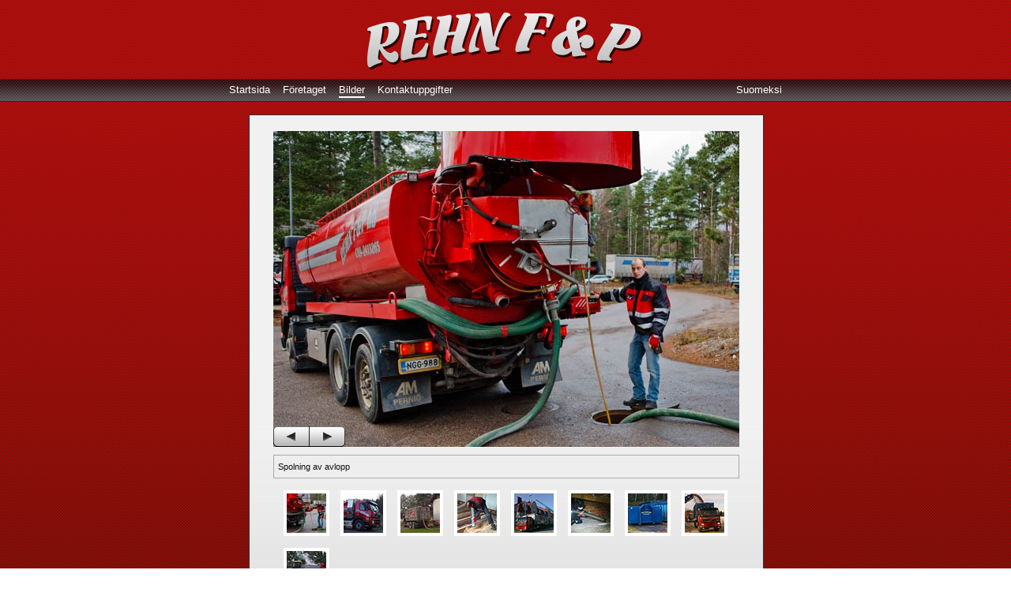

--- FILE ---
content_type: text/html
request_url: http://rehnfp.fi/bilder.html
body_size: 4765
content:
<!DOCTYPE HTML PUBLIC "-//W3C//DTD HTML 4.01 Transitional//EN">
<html>
<head>
<link rel="stylesheet" href="style.css">
<title>Rehn F&P</title>
<meta name="Keywords" content="brunn, brunnstömning, tank, tanktömning, avlopp, avloppsbrunn, spolning, bytesflak, växelflak, sopflak, vattentransport, torrsugning, avfall, dricksvattenbrunn, förvaringscontainer, spolbil, minireningsverk, slam">
<meta http-equiv="Content-Type" content="text/html; charset=iso-8859-1">

</head>
<body>
<div id="header">Rehn F&P</div>
<div id="menuBar">
	<div id="menuBox">
		<div id="mainMenuBox">
			<a href="index.html" class="mainmenu">Startsida</a>
			<a href="foretaget.html" class="mainmenu">Företaget</a>
			<a href="bilder.html" class="activemenu">Bilder</a>
			<a href="kontakt.html" class="mainmenu">Kontaktuppgifter</a>
		</div>
		<div id="langMenuBox">
			<a href="kuvat.html" class="langmenu">Suomeksi</a>
		</div>
	</div>
</div>
<div id="contentWrap">
<div id="contentBox">
<div id="bigImageContainer">
<img src="photos/image1.jpg" name="myimage" id="bigImage">	
<div id="controllers"><input type="button" id="backwardButton" class="backwardButtonNormal" value="" onmousedown='this.className="backwardButtonPressed";' onclick='changeImage(-1); this.className="backwardButtonNormal";' onmouseup='this.className="backwardButtonNormal";'><input type="button" id="forwardButton" class="forwardButtonNormal" value="" onmousedown='this.className="forwardButtonPressed";' onclick='changeImage(1); this.className="forwardButtonNormal";' onmouseup='this.className="forwardButtonNormal";'>  		
</div>

<div id="bigImageText">Spolning av avlopp</div>
</div>


<div id="thumbsBox">
<img src="photos/image1s.jpg" class="thumbs" onClick='getImage(0);' onMouseOver='this.className="thumbsHover";' onMouseOut='this.className="thumbs";'>
<img src="photos/image2s.jpg" class="thumbs" onClick='getImage(1);' onMouseOver='this.className="thumbsHover";' onMouseOut='this.className="thumbs";'>
<img src="photos/image3s.jpg" class="thumbs" onClick='getImage(2);' onMouseOver='this.className="thumbsHover";' onMouseOut='this.className="thumbs";'>
<img src="photos/image4s.jpg" class="thumbs" onClick='getImage(3);' onMouseOver='this.className="thumbsHover";' onMouseOut='this.className="thumbs";'>
<img src="photos/image5s.jpg" class="thumbs" onClick='getImage(4);' onMouseOver='this.className="thumbsHover";' onMouseOut='this.className="thumbs";'>
<img src="photos/image6s.jpg" class="thumbs" onClick='getImage(5);' onMouseOver='this.className="thumbsHover";' onMouseOut='this.className="thumbs";'>
<img src="photos/image7s.jpg" class="thumbs" onClick='getImage(6);' onMouseOver='this.className="thumbsHover";' onMouseOut='this.className="thumbs";'>
<img src="photos/image8s.jpg" class="thumbs" onClick='getImage(7);' onMouseOver='this.className="thumbsHover";' onMouseOut='this.className="thumbs";'>
<img src="photos/image9s.jpg" class="thumbs" onClick='getImage(8);' onMouseOver='this.className="thumbsHover";' onMouseOut='this.className="thumbs";'>

</div>

	

</div>


</div>



<script language="JavaScript">

ImageNames = new Object();
ImageNames.length = 8; //Because arrays start at 0, the length is one  
                        //less than the number of images.
for (counter = 0; counter < 9; counter++) {
    file_number = counter + 1;
    file_name = ("photos/image" + file_number + ".jpg");
    ImageNames[counter] = file_name;
}

ImageText = new Object();
ImageText.length = 7; //Because arrays start at 0, the length is one  
                        //less than the number of images.

ImageText[0] = "Spolning av avlopp";
ImageText[1] = "Sugbil";
ImageText[2] = "Torrsugning";
ImageText[3] = "Spånsugning";
ImageText[4] = "Torrsugning via taklucka";
ImageText[5] = "Vindstädning";
ImageText[6] = "Olika stora växelflak";
ImageText[7] = "Flistransport";
ImageText[8] = "Lastning med hjullastare";

which_image_loaded = 0;

function changeImage(direction) {
    which_image_loaded += direction;
    if (which_image_loaded < 0)
        which_image_loaded = 8;  //Again, one less than the actual number of images.
    if (which_image_loaded > 8)
    which_image_loaded = 0;
    getImage(which_image_loaded);
    
    
/*
    if (document.images)
        document.myimage.src = ImageNames[which_image_loaded];
        document.getElementById("bigImageText").innerHTML = ImageText[which_image_loaded];
*/
}

function getImage(which_image) {
which_image_loaded = which_image;
    if (document.images)
        document.myimage.src = ImageNames[which_image];
        document.getElementById("bigImageText").innerHTML = ImageText[which_image];

}




</script>


</body>
</html>

--- FILE ---
content_type: text/css
request_url: http://rehnfp.fi/style.css
body_size: 5814
content:
body {font-family: tahoma, geneva, sans-serif; font-size: 13px; color: #111; margin: 0px; padding: 0px;
	background-image: url(graphics/mainbg.png); background-repeat: repeat; background-position: top center; overflow-y:scroll; }

/*
body {font-family: "lucida grande", calibri, arial, verdana, sans-serif; font-size: 13px; color: #; margin: 0px; padding: 0px;
	background-image: url(graphics/mainbg.png); background-repeat: repeat; background-position: top center; overflow-y:scroll; }
	Lucida Sans Unicode
*/


table {font-size: 13px;}

.clear { clear: both;}
.lead {font-size: 120%; line-height: 150%;}
.bold {font-weight: bold;}
.whitespaceTD {width: 40px;}
.whitespaceRow {height:20px;}
.thumbs {border: 4px solid #fff; margin: 5px;}
.thumbsHover {border:4px solid #b0070e; margin: 5px;}
.theCompany {font-size: 105%; line-height: 145%;}



h1 { font-size: 190%; padding-bottom: 15px;}
h2 { font-size: 145%;}
#header {position: absolute; width: 350px; height: 75px; background-image:url(graphics/header.png); left: 50%; margin-left: -175px; top: 15px; text-indent: -9999px;}
#footer {text-align: center; font-size: 85%; padding-top: 172px; font-weight: bold;}
#menuBar {position: absolute; width: 100%; height: 29px; top: 100px; background-image:url(graphics/menubg.png);}
#menuBox {position: relative; width: 700px; left: 50%; margin-left: -350px; color: #fff;}
#mainMenuBox {position: relative; float: left; margin-top: 6px; height: 23px;}
#langMenuBox {position: relative; float: right; margin-top: 6px;}
#contentWrap {position: absolute; width: 650px; left: 50%; margin-left: -325px; top: 145px; border: 1px solid #333;}
#contentBox { background: url(graphics/contentbg.png) repeat-x bottom; padding: 20px 30px 35px 30px; line-height: 145%; font-size: 100%;}
* html #contentBox {width: 650px; padding-top: 30px;}
#end {width: 650px; height: 190px; background: url(graphics/footerbg2.jpg) no-repeat center center;}
#end2 {width: 650px; height: 190px; background: url(graphics/footerbg3.jpg) no-repeat center center;}
#end3 {width: 650px; height: 190px; background: url(graphics/footerbg4.jpg) no-repeat center center;}
#bigImageContainer {width:590px; background: url(graphics/loading.gif) no-repeat center center;}
#bigImageText {margin-top: 10px; border: 1px solid #aaa; font-size: 88%; padding: 5px; background-color: #EEE;}
#bigImage {width: 590px; height: 400px; z-index: 65;}
#controllers {margin-top: -26px; height: 26px;}
* html #controllers {margin-top: -29px;}
#thumbsBox {margin-top: 10px; margin-left: 8px;}
#photoFP {float: left; margin-right: 20px; margin-bottom: 1px;}

div#contentBox img#volvo1970 {float: right; margin-left: 20px; margin-bottom: 0px;}
/* div#contentBox img#volvo1970 { display: block; margin-left: auto; margin-right: auto; margin-top: 35px; text-align: center;} */
div#contentBox img#map { display: block; margin-left: auto; margin-right: auto; margin-top: 35px; text-align: center;}

div#contentBox div#centeringBox {display: block; margin-left: auto; margin-right: auto; width: 460px; margin-top: 30px;}
* html div#contentBox div#centeringBox {margin-left: 65px;}

div#contentBox div#centeringBox div#leftBox { float: left; width: 235px; }
div#contentBox div#centeringBox div#rightBox { float: right; width: 225px; }
div#contentBox div#centeringBox ul li {padding-bottom: 13px; font-size: 120%; line-height: 132%;}
/* div#contentBox div#addressBox {margin-left: 15px; font-size: 110%} */
div#contentBox div#addressBox table td { font-size: 110%; padding: 2px 10px 2px 10px;}
div#contentBox div#addressBox span.boldName {font-size: 120%; font-weight: bold; line-height: 150%;}

div#contentBox a {color: #aa0211; text-decoration: none;}
div#contentBox a:visited {color: #aa0211;}
div#contentBox a:active {color: #e80317; border-bottom: 1px solid #e80317;}
div#contentBox a:hover {color: #e80317; border-bottom: 1px solid #e80317;}



.mainmenu { padding-bottom: 2px; margin-left: 0px; margin-right: 12px; text-decoration: none; font-size: 13px;}
.mainmenu:link {color: #FFFFFF; text-decoration: none;}
.mainmenu:visited {color: #FFFFFF; text-decoration: none;}
.mainmenu.active {color: #FFFFFF; text-decoration: none;}
.mainmenu:hover {color:#e80317; text-decoration: none;}

.langmenu { padding-bottom: 2px; margin-left: 0px; margin-right: 0; text-decoration: none; font-size: 13px;}
.langmenu:link {color: #FFFFFF; text-decoration: none;}
.langmenu:visited {color: #FFFFFF; text-decoration: none;}
.langmenu.active {color: #FFFFFF; text-decoration: none;}
.langmenu:hover {color:#e80317; text-decoration: none;}


.activemenu { padding-bottom: 1px; margin-left: 0px; margin-right: 12px; text-decoration: none; font-size: 13px; border-bottom: 2px solid #FFFFFF;}
.activemenu:link {color: #FFFFFF; text-decoration: none;}
.activemenu:visited {color: #FFFFFF; text-decoration: none;}
.activemenu.active {color: #FFFFFF; text-decoration: none;}
.activemenu:hover {color:#FFFFFF; text-decoration: none;}



input {margin:0px; padding: 0px; border: 0px; overflow: hidden;}
#backwardButton {height: 26px; width: 46px; border: 0px; margin: 0px; padding: 0px; display: inline;}
.backwardButtonNormal {background: url('graphics/backward.gif') 0px 0px; no-repeat; height: 26px; width: 46px; border: none;}
.backwardButtonPressed {background: url('graphics/backward.gif') 0px -26px; no-repeat; height: 26px; width: 46px; border: none;}
#forwardButton {height: 26px; width: 45px; border: 0px;; margin: 0px; padding: 0px; display: inline;}
.forwardButtonNormal {background: url('graphics/forward.gif') 0px 0px; no-repeat; height: 26px; width: 45px; border: none;}
.forwardButtonPressed {background: url('graphics/forward.gif') 0px -26px; no-repeat; height: 26px; width: 45px; border: none;}